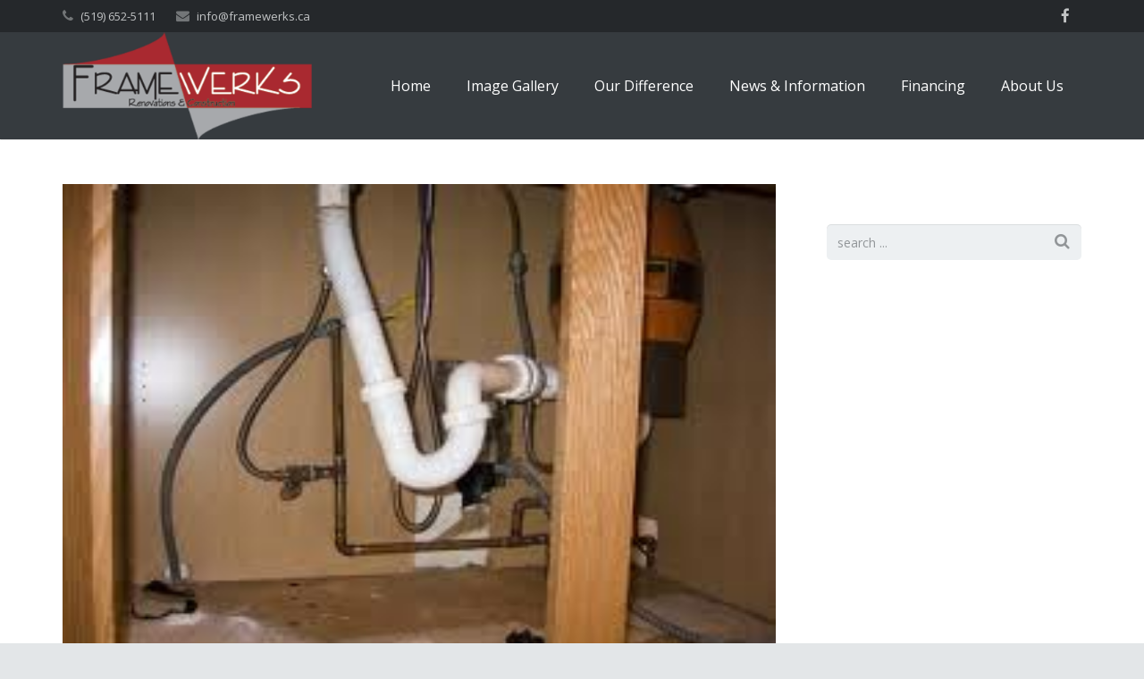

--- FILE ---
content_type: text/html; charset=UTF-8
request_url: https://framewerks.ca/the-lowest-price-is-not-always-the-best/
body_size: 12786
content:
<!DOCTYPE HTML>
<html class="" lang="en-US">
<head>
	<meta charset="UTF-8">

		<title>The Lowest Price is Not Always the Best - Framewerks</title>

	
	<meta name='robots' content='index, follow, max-image-preview:large, max-snippet:-1, max-video-preview:-1' />

	<!-- This site is optimized with the Yoast SEO plugin v20.6 - https://yoast.com/wordpress/plugins/seo/ -->
	<link rel="canonical" href="https://framewerks.ca/the-lowest-price-is-not-always-the-best/" />
	<meta property="og:locale" content="en_US" />
	<meta property="og:type" content="article" />
	<meta property="og:title" content="The Lowest Price is Not Always the Best - Framewerks" />
	<meta property="og:description" content="It&#8217;s easy to find someone to do that renovation work you want done around your house. Just call the number on one of those hand-drawn ads posted on utility poles in your neighbourhood. Or you could do some legwork and..." />
	<meta property="og:url" content="https://framewerks.ca/the-lowest-price-is-not-always-the-best/" />
	<meta property="og:site_name" content="Framewerks" />
	<meta property="article:published_time" content="2015-01-15T01:18:46+00:00" />
	<meta property="article:modified_time" content="2016-03-16T19:22:37+00:00" />
	<meta property="og:image" content="https://framewerks.ca/wp-content/uploads/2015/01/badjob.jpg" />
	<meta property="og:image:width" content="259" />
	<meta property="og:image:height" content="194" />
	<meta property="og:image:type" content="image/jpeg" />
	<meta name="author" content="admin" />
	<meta name="twitter:label1" content="Written by" />
	<meta name="twitter:data1" content="admin" />
	<meta name="twitter:label2" content="Est. reading time" />
	<meta name="twitter:data2" content="2 minutes" />
	<script type="application/ld+json" class="yoast-schema-graph">{"@context":"https://schema.org","@graph":[{"@type":"WebPage","@id":"https://framewerks.ca/the-lowest-price-is-not-always-the-best/","url":"https://framewerks.ca/the-lowest-price-is-not-always-the-best/","name":"The Lowest Price is Not Always the Best - Framewerks","isPartOf":{"@id":"https://framewerks.ca/#website"},"primaryImageOfPage":{"@id":"https://framewerks.ca/the-lowest-price-is-not-always-the-best/#primaryimage"},"image":{"@id":"https://framewerks.ca/the-lowest-price-is-not-always-the-best/#primaryimage"},"thumbnailUrl":"https://framewerks.ca/wp-content/uploads/2015/01/badjob.jpg","datePublished":"2015-01-15T01:18:46+00:00","dateModified":"2016-03-16T19:22:37+00:00","author":{"@id":"https://framewerks.ca/#/schema/person/e199decfcd786338d49863710104b1b2"},"breadcrumb":{"@id":"https://framewerks.ca/the-lowest-price-is-not-always-the-best/#breadcrumb"},"inLanguage":"en-US","potentialAction":[{"@type":"ReadAction","target":["https://framewerks.ca/the-lowest-price-is-not-always-the-best/"]}]},{"@type":"ImageObject","inLanguage":"en-US","@id":"https://framewerks.ca/the-lowest-price-is-not-always-the-best/#primaryimage","url":"https://framewerks.ca/wp-content/uploads/2015/01/badjob.jpg","contentUrl":"https://framewerks.ca/wp-content/uploads/2015/01/badjob.jpg","width":259,"height":194},{"@type":"BreadcrumbList","@id":"https://framewerks.ca/the-lowest-price-is-not-always-the-best/#breadcrumb","itemListElement":[{"@type":"ListItem","position":1,"name":"Home","item":"https://framewerks.ca/"},{"@type":"ListItem","position":2,"name":"The Lowest Price is Not Always the Best"}]},{"@type":"WebSite","@id":"https://framewerks.ca/#website","url":"https://framewerks.ca/","name":"Framewerks","description":"","potentialAction":[{"@type":"SearchAction","target":{"@type":"EntryPoint","urlTemplate":"https://framewerks.ca/?s={search_term_string}"},"query-input":"required name=search_term_string"}],"inLanguage":"en-US"},{"@type":"Person","@id":"https://framewerks.ca/#/schema/person/e199decfcd786338d49863710104b1b2","name":"admin","image":{"@type":"ImageObject","inLanguage":"en-US","@id":"https://framewerks.ca/#/schema/person/image/","url":"https://secure.gravatar.com/avatar/9d8d200d172d66e303f98a56ea3ebebc?s=96&d=mm&r=g","contentUrl":"https://secure.gravatar.com/avatar/9d8d200d172d66e303f98a56ea3ebebc?s=96&d=mm&r=g","caption":"admin"},"url":"https://framewerks.ca/author/admin/"}]}</script>
	<!-- / Yoast SEO plugin. -->


<link rel='dns-prefetch' href='//fonts.googleapis.com' />
<link rel='dns-prefetch' href='//s.w.org' />
<link rel="alternate" type="application/rss+xml" title="Framewerks &raquo; Feed" href="https://framewerks.ca/feed/" />
<link rel="alternate" type="application/rss+xml" title="Framewerks &raquo; Comments Feed" href="https://framewerks.ca/comments/feed/" />
<link rel="alternate" type="application/rss+xml" title="Framewerks &raquo; The Lowest Price is Not Always the Best Comments Feed" href="https://framewerks.ca/the-lowest-price-is-not-always-the-best/feed/" />
<meta name="viewport" content="width=device-width, maximum-scale=1, initial-scale=1">
<meta name="SKYPE_TOOLBAR" content="SKYPE_TOOLBAR_PARSER_COMPATIBLE">
<meta name="og:title" content="The Lowest Price is Not Always the Best">
<meta name="og:type" content="website">
<meta name="og:url" content="https://framewerks.ca/the-lowest-price-is-not-always-the-best/">
<meta name="og:image" content="https://framewerks.ca/wp-content/uploads/2015/01/badjob.jpg">
<meta name="og:description" content="It&#8217;s easy to find someone to do that renovation work you want done around your house. Just call the number on one of those hand-drawn ads posted on utility poles in your neighbourhood. Or you could do some legwork and...">
		<!-- This site uses the Google Analytics by ExactMetrics plugin v7.10.0 - Using Analytics tracking - https://www.exactmetrics.com/ -->
		<!-- Note: ExactMetrics is not currently configured on this site. The site owner needs to authenticate with Google Analytics in the ExactMetrics settings panel. -->
					<!-- No UA code set -->
				<!-- / Google Analytics by ExactMetrics -->
		<script type="text/javascript">
window._wpemojiSettings = {"baseUrl":"https:\/\/s.w.org\/images\/core\/emoji\/14.0.0\/72x72\/","ext":".png","svgUrl":"https:\/\/s.w.org\/images\/core\/emoji\/14.0.0\/svg\/","svgExt":".svg","source":{"concatemoji":"https:\/\/framewerks.ca\/wp-includes\/js\/wp-emoji-release.min.js?ver=6.0.11"}};
/*! This file is auto-generated */
!function(e,a,t){var n,r,o,i=a.createElement("canvas"),p=i.getContext&&i.getContext("2d");function s(e,t){var a=String.fromCharCode,e=(p.clearRect(0,0,i.width,i.height),p.fillText(a.apply(this,e),0,0),i.toDataURL());return p.clearRect(0,0,i.width,i.height),p.fillText(a.apply(this,t),0,0),e===i.toDataURL()}function c(e){var t=a.createElement("script");t.src=e,t.defer=t.type="text/javascript",a.getElementsByTagName("head")[0].appendChild(t)}for(o=Array("flag","emoji"),t.supports={everything:!0,everythingExceptFlag:!0},r=0;r<o.length;r++)t.supports[o[r]]=function(e){if(!p||!p.fillText)return!1;switch(p.textBaseline="top",p.font="600 32px Arial",e){case"flag":return s([127987,65039,8205,9895,65039],[127987,65039,8203,9895,65039])?!1:!s([55356,56826,55356,56819],[55356,56826,8203,55356,56819])&&!s([55356,57332,56128,56423,56128,56418,56128,56421,56128,56430,56128,56423,56128,56447],[55356,57332,8203,56128,56423,8203,56128,56418,8203,56128,56421,8203,56128,56430,8203,56128,56423,8203,56128,56447]);case"emoji":return!s([129777,127995,8205,129778,127999],[129777,127995,8203,129778,127999])}return!1}(o[r]),t.supports.everything=t.supports.everything&&t.supports[o[r]],"flag"!==o[r]&&(t.supports.everythingExceptFlag=t.supports.everythingExceptFlag&&t.supports[o[r]]);t.supports.everythingExceptFlag=t.supports.everythingExceptFlag&&!t.supports.flag,t.DOMReady=!1,t.readyCallback=function(){t.DOMReady=!0},t.supports.everything||(n=function(){t.readyCallback()},a.addEventListener?(a.addEventListener("DOMContentLoaded",n,!1),e.addEventListener("load",n,!1)):(e.attachEvent("onload",n),a.attachEvent("onreadystatechange",function(){"complete"===a.readyState&&t.readyCallback()})),(e=t.source||{}).concatemoji?c(e.concatemoji):e.wpemoji&&e.twemoji&&(c(e.twemoji),c(e.wpemoji)))}(window,document,window._wpemojiSettings);
</script>
<style type="text/css">
img.wp-smiley,
img.emoji {
	display: inline !important;
	border: none !important;
	box-shadow: none !important;
	height: 1em !important;
	width: 1em !important;
	margin: 0 0.07em !important;
	vertical-align: -0.1em !important;
	background: none !important;
	padding: 0 !important;
}
</style>
	<link rel='stylesheet' id='wp-block-library-css'  href='https://framewerks.ca/wp-includes/css/dist/block-library/style.min.css?ver=6.0.11' type='text/css' media='all' />
<style id='global-styles-inline-css' type='text/css'>
body{--wp--preset--color--black: #000000;--wp--preset--color--cyan-bluish-gray: #abb8c3;--wp--preset--color--white: #ffffff;--wp--preset--color--pale-pink: #f78da7;--wp--preset--color--vivid-red: #cf2e2e;--wp--preset--color--luminous-vivid-orange: #ff6900;--wp--preset--color--luminous-vivid-amber: #fcb900;--wp--preset--color--light-green-cyan: #7bdcb5;--wp--preset--color--vivid-green-cyan: #00d084;--wp--preset--color--pale-cyan-blue: #8ed1fc;--wp--preset--color--vivid-cyan-blue: #0693e3;--wp--preset--color--vivid-purple: #9b51e0;--wp--preset--gradient--vivid-cyan-blue-to-vivid-purple: linear-gradient(135deg,rgba(6,147,227,1) 0%,rgb(155,81,224) 100%);--wp--preset--gradient--light-green-cyan-to-vivid-green-cyan: linear-gradient(135deg,rgb(122,220,180) 0%,rgb(0,208,130) 100%);--wp--preset--gradient--luminous-vivid-amber-to-luminous-vivid-orange: linear-gradient(135deg,rgba(252,185,0,1) 0%,rgba(255,105,0,1) 100%);--wp--preset--gradient--luminous-vivid-orange-to-vivid-red: linear-gradient(135deg,rgba(255,105,0,1) 0%,rgb(207,46,46) 100%);--wp--preset--gradient--very-light-gray-to-cyan-bluish-gray: linear-gradient(135deg,rgb(238,238,238) 0%,rgb(169,184,195) 100%);--wp--preset--gradient--cool-to-warm-spectrum: linear-gradient(135deg,rgb(74,234,220) 0%,rgb(151,120,209) 20%,rgb(207,42,186) 40%,rgb(238,44,130) 60%,rgb(251,105,98) 80%,rgb(254,248,76) 100%);--wp--preset--gradient--blush-light-purple: linear-gradient(135deg,rgb(255,206,236) 0%,rgb(152,150,240) 100%);--wp--preset--gradient--blush-bordeaux: linear-gradient(135deg,rgb(254,205,165) 0%,rgb(254,45,45) 50%,rgb(107,0,62) 100%);--wp--preset--gradient--luminous-dusk: linear-gradient(135deg,rgb(255,203,112) 0%,rgb(199,81,192) 50%,rgb(65,88,208) 100%);--wp--preset--gradient--pale-ocean: linear-gradient(135deg,rgb(255,245,203) 0%,rgb(182,227,212) 50%,rgb(51,167,181) 100%);--wp--preset--gradient--electric-grass: linear-gradient(135deg,rgb(202,248,128) 0%,rgb(113,206,126) 100%);--wp--preset--gradient--midnight: linear-gradient(135deg,rgb(2,3,129) 0%,rgb(40,116,252) 100%);--wp--preset--duotone--dark-grayscale: url('#wp-duotone-dark-grayscale');--wp--preset--duotone--grayscale: url('#wp-duotone-grayscale');--wp--preset--duotone--purple-yellow: url('#wp-duotone-purple-yellow');--wp--preset--duotone--blue-red: url('#wp-duotone-blue-red');--wp--preset--duotone--midnight: url('#wp-duotone-midnight');--wp--preset--duotone--magenta-yellow: url('#wp-duotone-magenta-yellow');--wp--preset--duotone--purple-green: url('#wp-duotone-purple-green');--wp--preset--duotone--blue-orange: url('#wp-duotone-blue-orange');--wp--preset--font-size--small: 13px;--wp--preset--font-size--medium: 20px;--wp--preset--font-size--large: 36px;--wp--preset--font-size--x-large: 42px;}.has-black-color{color: var(--wp--preset--color--black) !important;}.has-cyan-bluish-gray-color{color: var(--wp--preset--color--cyan-bluish-gray) !important;}.has-white-color{color: var(--wp--preset--color--white) !important;}.has-pale-pink-color{color: var(--wp--preset--color--pale-pink) !important;}.has-vivid-red-color{color: var(--wp--preset--color--vivid-red) !important;}.has-luminous-vivid-orange-color{color: var(--wp--preset--color--luminous-vivid-orange) !important;}.has-luminous-vivid-amber-color{color: var(--wp--preset--color--luminous-vivid-amber) !important;}.has-light-green-cyan-color{color: var(--wp--preset--color--light-green-cyan) !important;}.has-vivid-green-cyan-color{color: var(--wp--preset--color--vivid-green-cyan) !important;}.has-pale-cyan-blue-color{color: var(--wp--preset--color--pale-cyan-blue) !important;}.has-vivid-cyan-blue-color{color: var(--wp--preset--color--vivid-cyan-blue) !important;}.has-vivid-purple-color{color: var(--wp--preset--color--vivid-purple) !important;}.has-black-background-color{background-color: var(--wp--preset--color--black) !important;}.has-cyan-bluish-gray-background-color{background-color: var(--wp--preset--color--cyan-bluish-gray) !important;}.has-white-background-color{background-color: var(--wp--preset--color--white) !important;}.has-pale-pink-background-color{background-color: var(--wp--preset--color--pale-pink) !important;}.has-vivid-red-background-color{background-color: var(--wp--preset--color--vivid-red) !important;}.has-luminous-vivid-orange-background-color{background-color: var(--wp--preset--color--luminous-vivid-orange) !important;}.has-luminous-vivid-amber-background-color{background-color: var(--wp--preset--color--luminous-vivid-amber) !important;}.has-light-green-cyan-background-color{background-color: var(--wp--preset--color--light-green-cyan) !important;}.has-vivid-green-cyan-background-color{background-color: var(--wp--preset--color--vivid-green-cyan) !important;}.has-pale-cyan-blue-background-color{background-color: var(--wp--preset--color--pale-cyan-blue) !important;}.has-vivid-cyan-blue-background-color{background-color: var(--wp--preset--color--vivid-cyan-blue) !important;}.has-vivid-purple-background-color{background-color: var(--wp--preset--color--vivid-purple) !important;}.has-black-border-color{border-color: var(--wp--preset--color--black) !important;}.has-cyan-bluish-gray-border-color{border-color: var(--wp--preset--color--cyan-bluish-gray) !important;}.has-white-border-color{border-color: var(--wp--preset--color--white) !important;}.has-pale-pink-border-color{border-color: var(--wp--preset--color--pale-pink) !important;}.has-vivid-red-border-color{border-color: var(--wp--preset--color--vivid-red) !important;}.has-luminous-vivid-orange-border-color{border-color: var(--wp--preset--color--luminous-vivid-orange) !important;}.has-luminous-vivid-amber-border-color{border-color: var(--wp--preset--color--luminous-vivid-amber) !important;}.has-light-green-cyan-border-color{border-color: var(--wp--preset--color--light-green-cyan) !important;}.has-vivid-green-cyan-border-color{border-color: var(--wp--preset--color--vivid-green-cyan) !important;}.has-pale-cyan-blue-border-color{border-color: var(--wp--preset--color--pale-cyan-blue) !important;}.has-vivid-cyan-blue-border-color{border-color: var(--wp--preset--color--vivid-cyan-blue) !important;}.has-vivid-purple-border-color{border-color: var(--wp--preset--color--vivid-purple) !important;}.has-vivid-cyan-blue-to-vivid-purple-gradient-background{background: var(--wp--preset--gradient--vivid-cyan-blue-to-vivid-purple) !important;}.has-light-green-cyan-to-vivid-green-cyan-gradient-background{background: var(--wp--preset--gradient--light-green-cyan-to-vivid-green-cyan) !important;}.has-luminous-vivid-amber-to-luminous-vivid-orange-gradient-background{background: var(--wp--preset--gradient--luminous-vivid-amber-to-luminous-vivid-orange) !important;}.has-luminous-vivid-orange-to-vivid-red-gradient-background{background: var(--wp--preset--gradient--luminous-vivid-orange-to-vivid-red) !important;}.has-very-light-gray-to-cyan-bluish-gray-gradient-background{background: var(--wp--preset--gradient--very-light-gray-to-cyan-bluish-gray) !important;}.has-cool-to-warm-spectrum-gradient-background{background: var(--wp--preset--gradient--cool-to-warm-spectrum) !important;}.has-blush-light-purple-gradient-background{background: var(--wp--preset--gradient--blush-light-purple) !important;}.has-blush-bordeaux-gradient-background{background: var(--wp--preset--gradient--blush-bordeaux) !important;}.has-luminous-dusk-gradient-background{background: var(--wp--preset--gradient--luminous-dusk) !important;}.has-pale-ocean-gradient-background{background: var(--wp--preset--gradient--pale-ocean) !important;}.has-electric-grass-gradient-background{background: var(--wp--preset--gradient--electric-grass) !important;}.has-midnight-gradient-background{background: var(--wp--preset--gradient--midnight) !important;}.has-small-font-size{font-size: var(--wp--preset--font-size--small) !important;}.has-medium-font-size{font-size: var(--wp--preset--font-size--medium) !important;}.has-large-font-size{font-size: var(--wp--preset--font-size--large) !important;}.has-x-large-font-size{font-size: var(--wp--preset--font-size--x-large) !important;}
</style>
<link rel='stylesheet' id='impreza-style-css'  href='https://framewerks.ca/wp-content/themes/Impreza/style.css?ver=6.0.11' type='text/css' media='all' />
<link rel='stylesheet' id='child-style-css'  href='https://framewerks.ca/wp-content/themes/Impreza-child/style.css?ver=1.0.0' type='text/css' media='all' />
<link rel='stylesheet' id='us-font-1-css'  href='https://fonts.googleapis.com/css?family=Noto+Sans%3A400%2C700&#038;subset=latin&#038;ver=6.0.11' type='text/css' media='all' />
<link rel='stylesheet' id='us-font-2-css'  href='https://fonts.googleapis.com/css?family=Open+Sans%3A400%2C400italic%2C700%2C700italic%2C400%7C400&#038;subset=latin&#038;ver=6.0.11' type='text/css' media='all' />
<link rel='stylesheet' id='us-base-css'  href='//framewerks.ca/wp-content/themes/Impreza/framework/css/us-base.css?ver=2.6' type='text/css' media='all' />
<link rel='stylesheet' id='us-font-awesome-css'  href='//framewerks.ca/wp-content/themes/Impreza/framework/css/font-awesome.css?ver=4.5.0' type='text/css' media='all' />
<link rel='stylesheet' id='us-font-mdfi-css'  href='//framewerks.ca/wp-content/themes/Impreza/framework/css/font-mdfi.css?ver=1' type='text/css' media='all' />
<link rel='stylesheet' id='us-magnific-popup-css'  href='//framewerks.ca/wp-content/themes/Impreza/framework/css/magnific-popup.css?ver=1' type='text/css' media='all' />
<link rel='stylesheet' id='us-style-css'  href='//framewerks.ca/wp-content/themes/Impreza/css/style.css?ver=2.6' type='text/css' media='all' />
<link rel='stylesheet' id='us-responsive-css'  href='//framewerks.ca/wp-content/themes/Impreza/css/responsive.css?ver=2.6' type='text/css' media='all' />
<link rel='stylesheet' id='theme-style-css'  href='//framewerks.ca/wp-content/themes/Impreza-child/style.css?ver=2.6' type='text/css' media='all' />
<script type='text/javascript' src='https://framewerks.ca/wp-includes/js/jquery/jquery.min.js?ver=3.6.0' id='jquery-core-js'></script>
<script type='text/javascript' src='https://framewerks.ca/wp-includes/js/jquery/jquery-migrate.min.js?ver=3.3.2' id='jquery-migrate-js'></script>
<link rel="https://api.w.org/" href="https://framewerks.ca/wp-json/" /><link rel="alternate" type="application/json" href="https://framewerks.ca/wp-json/wp/v2/posts/3939" /><link rel="EditURI" type="application/rsd+xml" title="RSD" href="https://framewerks.ca/xmlrpc.php?rsd" />
<link rel="wlwmanifest" type="application/wlwmanifest+xml" href="https://framewerks.ca/wp-includes/wlwmanifest.xml" /> 
<meta name="generator" content="WordPress 6.0.11" />
<link rel='shortlink' href='https://framewerks.ca/?p=3939' />
<link rel="alternate" type="application/json+oembed" href="https://framewerks.ca/wp-json/oembed/1.0/embed?url=https%3A%2F%2Fframewerks.ca%2Fthe-lowest-price-is-not-always-the-best%2F" />
<link rel="alternate" type="text/xml+oembed" href="https://framewerks.ca/wp-json/oembed/1.0/embed?url=https%3A%2F%2Fframewerks.ca%2Fthe-lowest-price-is-not-always-the-best%2F&#038;format=xml" />
<meta name="generator" content="Powered by Visual Composer - drag and drop page builder for WordPress."/>
<!--[if lte IE 9]><link rel="stylesheet" type="text/css" href="https://framewerks.ca/wp-content/plugins/js_composer/assets/css/vc_lte_ie9.min.css" media="screen"><![endif]--><!--[if IE  8]><link rel="stylesheet" type="text/css" href="https://framewerks.ca/wp-content/plugins/js_composer/assets/css/vc-ie8.min.css" media="screen"><![endif]--><link rel="icon" href="https://framewerks.ca/wp-content/uploads/2021/12/house-icon.png" sizes="32x32" />
<link rel="icon" href="https://framewerks.ca/wp-content/uploads/2021/12/house-icon.png" sizes="192x192" />
<link rel="apple-touch-icon" href="https://framewerks.ca/wp-content/uploads/2021/12/house-icon.png" />
<meta name="msapplication-TileImage" content="https://framewerks.ca/wp-content/uploads/2021/12/house-icon.png" />
<noscript><style type="text/css"> .wpb_animate_when_almost_visible { opacity: 1; }</style></noscript>
			<style id='us-theme-options-css' type="text/css">body {font-family:"Open Sans", sans-serif;font-size:14px;line-height:24px;font-weight:400;}.w-blog.layout_grid .w-blog-post,.w-blog.layout_latest .w-blog-post {font-size:14px;}.l-header .menu-item-language,.l-header .w-nav-item {font-family:"Open Sans", sans-serif;font-weight:400;}.type_desktop .menu-item-language > a,.l-header .type_desktop .w-nav-anchor.level_1,.type_desktop [class*="columns"] .menu-item-has-children .w-nav-anchor.level_2 {font-size:16px;}.type_desktop .submenu-languages .menu-item-language > a,.l-header .type_desktop .w-nav-anchor.level_2,.l-header .type_desktop .w-nav-anchor.level_3,.l-header .type_desktop .w-nav-anchor.level_4 {font-size:15px;}.l-header .type_mobile .w-nav-anchor.level_1 {font-size:16px;}.type_mobile .menu-item-language > a,.l-header .type_mobile .w-nav-anchor.level_2,.l-header .type_mobile .w-nav-anchor.level_3,.l-header .type_mobile .w-nav-anchor.level_4 {font-size:15px;}h1, h2, h3, h4, h5, h6,.w-blog-post.format-quote blockquote,.w-counter-number,.w-logo-title,.w-pricing-item-price,.w-tabs-item-title,.ult_price_figure,.ult_countdown-amount,.ultb3-box .ultb3-title,.stats-block .stats-desc .stats-number {font-family:"Noto Sans", sans-serif;font-weight:400;}h1 {font-size:38px;}h2 {font-size:32px;}h3,.w-actionbox h2 {font-size:26px;}h4,.w-blog.layout_latest .w-blog-post-title,.widgettitle,.comment-reply-title,.woocommerce #reviews h2,.woocommerce .related > h2,.woocommerce .upsells > h2,.woocommerce .cross-sells > h2,.ultb3-box .ultb3-title,.flip-box-wrap .flip-box .ifb-face h3,.aio-icon-box .aio-icon-header h3.aio-icon-title {font-size:22px;}h5,.w-blog.layout_grid .w-blog-post-title,.w-blog.layout_masonry .w-blog-post-title {font-size:20px;}h6 {font-size:18px;}@media (max-width:767px) {body {font-size:13px;line-height:21px;}h1 {font-size:30px;}h2 {font-size:26px;}h3 {font-size:22px;}h4,.w-blog.layout_latest .w-blog-post-title,.widgettitle,.comment-reply-title,.woocommerce #reviews h2,.woocommerce .related > h2,.woocommerce .upsells > h2,.woocommerce .cross-sells > h2,.ultb3-box .ultb3-title,.flip-box-wrap .flip-box .ifb-face h3,.aio-icon-box .aio-icon-header h3.aio-icon-title {font-size:20px;}h5,.w-blog.layout_grid .w-blog-post-title,.w-blog.layout_masonry .w-blog-post-title {font-size:18px;}h6 {font-size:16px;}}.l-body,.l-header.pos_fixed {min-width:1240px;}.l-canvas.type_boxed,.l-canvas.type_boxed .l-subheader,.l-canvas.type_boxed ~ .l-footer .l-subfooter {max-width:1240px;}.l-subheader-h,.l-titlebar-h,.l-main-h,.l-section-h,.l-subfooter-h,.w-tabs-section-content-h,.w-blog-post-body {max-width:1140px;}.l-sidebar {width:25%;}.l-content {width:70%;}@media (max-width:767px) {.g-cols.offset_none,.g-cols.offset_none > div {display:block;}.g-cols > div {width:100% !important;margin-left:0 !important;margin-right:0 !important;margin-bottom:30px;}.l-subfooter.at_top .g-cols > div {margin-bottom:10px;}.g-cols.offset_none > div,.g-cols > div:last-child {margin-bottom:0 !important;}}@media (min-width:901px) {.l-subheader.at_middle {line-height:120px;}.l-header.layout_advanced .l-subheader.at_middle,.l-header.layout_centered .l-subheader.at_middle {height:120px;}.l-header.layout_standard.sticky .l-subheader.at_middle,.l-header.layout_extended.sticky .l-subheader.at_middle {line-height:60px;}.l-header.layout_advanced.sticky .l-subheader.at_middle,.l-header.layout_centered.sticky .l-subheader.at_middle {line-height:50px;height:50px;}.l-subheader.at_top {height:36px;}.l-subheader.at_top,.l-subheader.at_bottom {line-height:36px;}.l-header.layout_extended.sticky .l-subheader.at_top {line-height:0px;height:0px;}.l-header.layout_advanced.sticky .l-subheader.at_bottom,.l-header.layout_centered.sticky .l-subheader.at_bottom {line-height:40px;}.l-header.layout_standard.pos_fixed ~ .l-titlebar,.l-canvas.titlebar_none.sidebar_left .l-header.layout_standard.pos_fixed ~ .l-main,.l-canvas.titlebar_none.sidebar_right .l-header.layout_standard.pos_fixed ~ .l-main,.l-canvas.titlebar_none.sidebar_none .l-header.layout_standard.pos_fixed ~ .l-main .l-section:first-child,.l-header.layout_standard.pos_static.bg_transparent ~ .l-titlebar,.l-canvas.titlebar_none.sidebar_left .l-header.layout_standard.pos_static.bg_transparent ~ .l-main,.l-canvas.titlebar_none.sidebar_right .l-header.layout_standard.pos_static.bg_transparent ~ .l-main,.l-canvas.titlebar_none.sidebar_none .l-header.layout_standard.pos_static.bg_transparent ~ .l-main .l-section:first-child {padding-top:120px;}.l-header.layout_extended.pos_fixed ~ .l-titlebar,.l-canvas.titlebar_none.sidebar_left .l-header.layout_extended.pos_fixed ~ .l-main,.l-canvas.titlebar_none.sidebar_right .l-header.layout_extended.pos_fixed ~ .l-main,.l-canvas.titlebar_none.sidebar_none .l-header.layout_extended.pos_fixed ~ .l-main .l-section:first-child,.l-header.layout_extended.pos_static.bg_transparent ~ .l-titlebar,.l-canvas.titlebar_none.sidebar_left .l-header.layout_extended.pos_static.bg_transparent ~ .l-main,.l-canvas.titlebar_none.sidebar_right .l-header.layout_extended.pos_static.bg_transparent ~ .l-main,.l-canvas.titlebar_none.sidebar_none .l-header.layout_extended.pos_static.bg_transparent ~ .l-main .l-section:first-child {padding-top:156px;}.l-header.layout_advanced.pos_fixed ~ .l-titlebar,.l-canvas.titlebar_none.sidebar_left .l-header.layout_advanced.pos_fixed ~ .l-main,.l-canvas.titlebar_none.sidebar_right .l-header.layout_advanced.pos_fixed ~ .l-main,.l-canvas.titlebar_none.sidebar_none .l-header.layout_advanced.pos_fixed ~ .l-main .l-section:first-child,.l-header.layout_advanced.pos_static.bg_transparent ~ .l-titlebar,.l-canvas.titlebar_none.sidebar_left .l-header.layout_advanced.pos_static.bg_transparent ~ .l-main,.l-canvas.titlebar_none.sidebar_right .l-header.layout_advanced.pos_static.bg_transparent ~ .l-main,.l-canvas.titlebar_none.sidebar_none .l-header.layout_advanced.pos_static.bg_transparent ~ .l-main .l-section:first-child {padding-top:156px;}.l-header.layout_centered.pos_fixed ~ .l-titlebar,.l-canvas.titlebar_none.sidebar_left .l-header.layout_centered.pos_fixed ~ .l-main,.l-canvas.titlebar_none.sidebar_right .l-header.layout_centered.pos_fixed ~ .l-main,.l-canvas.titlebar_none.sidebar_none .l-header.layout_centered.pos_fixed ~ .l-main .l-section:first-child,.l-header.layout_centered.pos_static.bg_transparent ~ .l-titlebar,.l-canvas.titlebar_none.sidebar_left .l-header.layout_centered.pos_static.bg_transparent ~ .l-main,.l-canvas.titlebar_none.sidebar_right .l-header.layout_centered.pos_static.bg_transparent ~ .l-main,.l-canvas.titlebar_none.sidebar_none .l-header.layout_centered.pos_static.bg_transparent ~ .l-main .l-section:first-child {padding-top:156px;}.l-body.header_aside {padding-left:300px;position:relative;}.rtl.l-body.header_aside {padding-left:0;padding-right:300px;}.l-header.layout_sided,.l-header.layout_sided .w-cart-notification {width:300px;}.l-body.header_aside .l-navigation-item.to_next {left:100px;}.no-touch .l-body.header_aside .l-navigation-item.to_next:hover {left:300px;}.rtl.l-body.header_aside .l-navigation-item.to_next {right:100px;}.no-touch .rtl.l-body.header_aside .l-navigation-item.to_next:hover {right:300px;}.w-nav.layout_ver.type_desktop [class*="columns"] .w-nav-list.level_2 {width:calc(100vw - 300px);max-width:980px;}}.w-nav.type_desktop .w-nav-anchor.level_1 {padding:0 20px;}.w-nav.type_desktop .btn.w-nav-item.level_1 {margin:0 10px;}.rtl .w-nav.type_desktop .btn.w-nav-item.level_1:last-child {margin-right:10px;}.l-header.layout_sided .w-nav.type_desktop {line-height:40px;}@media (min-width:901px) {.w-logo-img {height:120px;}.w-logo.with_transparent .w-logo-img > img.for_default {margin-bottom:-120px;}.l-header.layout_standard.sticky .w-logo-img,.l-header.layout_extended.sticky .w-logo-img {height:60px;}.l-header.layout_standard.sticky .w-logo.with_transparent .w-logo-img > img.for_default,.l-header.layout_extended.sticky .w-logo.with_transparent .w-logo-img > img.for_default {margin-bottom:-60px;}.l-header.layout_advanced.sticky .w-logo-img,.l-header.layout_centered.sticky .w-logo-img {height:50px;}.l-header.layout_advanced.sticky .w-logo.with_transparent .w-logo-img > img.for_default,.l-header.layout_centered.sticky .w-logo.with_transparent .w-logo-img > img.for_default {margin-bottom:-50px;}.l-header.layout_sided .w-logo-img > img {width:200px;}.w-logo-title {font-size:27px;}}@media (min-width:601px) and (max-width:900px) {.w-logo-img {height:80px;}.w-logo.with_transparent .w-logo-img > img.for_default {margin-bottom:-80px;}.w-logo-title {font-size:24px;}}@media (max-width:600px) {.w-logo-img {height:45px;}.w-logo.with_transparent .w-logo-img > img.for_default {margin-bottom:-45px;}.w-logo-title {font-size:20px;}}.l-header .w-socials-item.custom .w-socials-item-link-hover {background-color:#1abc9c;}.l-body {background-color:#e3e6e8;}.l-subheader.at_middle,.l-subheader.at_middle .w-lang-list,.l-subheader.at_middle .type_mobile .w-nav-list.level_1 {background-color:#363b3f;}.l-subheader.at_middle,.transparent .l-subheader.at_middle .type_mobile .w-nav-list.level_1 {color:#fff;}.no-touch .w-logo-link:hover,.no-touch .l-subheader.at_middle .w-contacts-item-value a:hover,.no-touch .l-subheader.at_middle .w-lang-item:hover,.no-touch .transparent .l-subheader.at_middle .w-lang.active .w-lang-item:hover,.no-touch .l-subheader.at_middle .w-socials-item-link:hover,.no-touch .l-subheader.at_middle .w-search-open:hover,.no-touch .l-subheader.at_middle .w-cart-h:hover .w-cart-link,.no-touch .l-subheader.at_middle .w-cart-quantity {color:#e14d43;}.l-subheader.at_top,.l-subheader.at_top .w-lang-list,.l-subheader.at_bottom,.l-subheader.at_bottom .type_mobile .w-nav-list.level_1 {background-color:#25282b;}.l-subheader.at_top,.l-subheader.at_bottom,.transparent .l-subheader.at_bottom .type_mobile .w-nav-list.level_1,.w-lang.active .w-lang-item {color:#c2c4c5;}.no-touch .l-subheader.at_top .w-contacts-item-value a:hover,.no-touch .l-subheader.at_top .w-lang-item:hover,.no-touch .transparent .l-subheader.at_top .w-lang.active .w-lang-item:hover,.no-touch .l-subheader.at_top .w-socials-item-link:hover,.no-touch .l-subheader.at_bottom .w-search-open:hover,.no-touch .l-subheader.at_bottom .w-cart-h:hover .w-cart-link,.no-touch .l-subheader.at_bottom .w-cart-quantity {color:#e14d43;}.l-header.transparent .l-subheader {color:#ffffff;}.no-touch .l-header.transparent .type_desktop .menu-item-language > a:hover,.no-touch .l-header.transparent .type_desktop .menu-item-language:hover > a,.no-touch .l-header.transparent .w-logo-link:hover,.no-touch .l-header.transparent .l-subheader .w-contacts-item-value a:hover,.no-touch .l-header.transparent .l-subheader .w-lang-item:hover,.no-touch .l-header.transparent .l-subheader .w-socials-item-link:hover,.no-touch .l-header.transparent .l-subheader .w-search-open:hover,.no-touch .l-header.transparent .l-subheader .w-cart-h:hover .w-cart-link,.no-touch .l-header.transparent .l-subheader .w-cart-quantity,.no-touch .l-header.transparent .type_desktop .w-nav-item.level_1:hover .w-nav-anchor.level_1 {color:#ffffff;}.l-header.transparent .w-nav-title:after {background-color:#ffffff;}.w-search.layout_simple .w-form input,.w-search.layout_modern .w-form input,.w-search.layout_fullwidth .w-form,.w-search.layout_fullscreen .w-form:before {background-color:#e14d43;}.w-search .w-form {color:#fff;}.no-touch .l-header .menu-item-language > a:hover,.no-touch .type_desktop .menu-item-language:hover > a,.no-touch .l-header .w-nav-item.level_1:hover .w-nav-anchor.level_1 {background-color:#363b3f;}.no-touch .l-header .menu-item-language > a:hover,.no-touch .type_desktop .menu-item-language:hover > a,.no-touch .l-header .w-nav-item.level_1:hover .w-nav-anchor.level_1 {color:#e14d43;}.w-nav-title:after {background-color:#e14d43;}.l-header .w-nav-item.level_1.active .w-nav-anchor.level_1,.l-header .w-nav-item.level_1.current-menu-item .w-nav-anchor.level_1,.l-header .w-nav-item.level_1.current-menu-ancestor .w-nav-anchor.level_1 {color:#e14d43;}.l-header .w-nav-item.level_1.active .w-nav-anchor.level_1,.l-header .w-nav-item.level_1.current-menu-item .w-nav-anchor.level_1,.l-header .w-nav-item.level_1.current-menu-ancestor .w-nav-anchor.level_1 {background-color:#363b3f;}.l-header.transparent .type_desktop .w-nav-item.level_1.active .w-nav-anchor.level_1,.l-header.transparent .type_desktop .w-nav-item.level_1.current-menu-item .w-nav-anchor.level_1,.l-header.transparent .type_desktop .w-nav-item.level_1.current-menu-ancestor .w-nav-anchor.level_1 {color:#ff6ba9;}.type_desktop .submenu-languages,.l-header .w-nav-list.level_2,.l-header .w-nav-list.level_3,.l-header .w-nav-list.level_4 {background-color:#363b3f;}.type_desktop .submenu-languages,.l-header .w-nav-anchor.level_2,.l-header .w-nav-anchor.level_3,.l-header .w-nav-anchor.level_4,.type_desktop [class*="columns"] .w-nav-item.menu-item-has-children.active .w-nav-anchor.level_2,.type_desktop [class*="columns"] .w-nav-item.menu-item-has-children.current-menu-item .w-nav-anchor.level_2,.type_desktop [class*="columns"] .w-nav-item.menu-item-has-children.current-menu-ancestor .w-nav-anchor.level_2,.no-touch .type_desktop [class*="columns"] .w-nav-item.menu-item-has-children:hover .w-nav-anchor.level_2 {color:#fff;}.no-touch .type_desktop .submenu-languages .menu-item-language:hover > a,.no-touch .l-header .w-nav-item.level_2:hover .w-nav-anchor.level_2,.no-touch .l-header .w-nav-item.level_3:hover .w-nav-anchor.level_3,.no-touch .l-header .w-nav-item.level_4:hover .w-nav-anchor.level_4 {background-color:#e14d43;}.no-touch .type_desktop .submenu-languages .menu-item-language:hover > a,.no-touch .l-header .w-nav-item.level_2:hover .w-nav-anchor.level_2,.no-touch .l-header .w-nav-item.level_3:hover .w-nav-anchor.level_3,.no-touch .l-header .w-nav-item.level_4:hover .w-nav-anchor.level_4 {color:#fff;}.l-header .w-nav-item.level_2.current-menu-item .w-nav-anchor.level_2,.l-header .w-nav-item.level_2.current-menu-ancestor .w-nav-anchor.level_2,.l-header .w-nav-item.level_3.current-menu-item .w-nav-anchor.level_3,.l-header .w-nav-item.level_3.current-menu-ancestor .w-nav-anchor.level_3,.l-header .w-nav-item.level_4.current-menu-item .w-nav-anchor.level_4,.l-header .w-nav-item.level_4.current-menu-ancestor .w-nav-anchor.level_4 {background-color:#363b3f;}.l-header .w-nav-item.level_2.current-menu-item .w-nav-anchor.level_2,.l-header .w-nav-item.level_2.current-menu-ancestor .w-nav-anchor.level_2,.l-header .w-nav-item.level_3.current-menu-item .w-nav-anchor.level_3,.l-header .w-nav-item.level_3.current-menu-ancestor .w-nav-anchor.level_3,.l-header .w-nav-item.level_4.current-menu-item .w-nav-anchor.level_4,.l-header .w-nav-item.level_4.current-menu-ancestor .w-nav-anchor.level_4 {color:#e14d43;}.btn.w-nav-item .w-nav-anchor.level_1 {background-color:#e14d43 !important;}.btn.w-nav-item .w-nav-anchor.level_1 {color:#fff !important;}.no-touch .btn.w-nav-item .w-nav-anchor.level_1:before {background-color:#fff !important;}.no-touch .btn.w-nav-item .w-nav-anchor.level_1:hover {color:#e14d43 !important;}.l-preloader,.l-canvas,.w-blog.layout_masonry .w-blog-post-h,.w-cart-dropdown,.g-filters.style_1 .g-filters-item.active,.no-touch .g-filters-item.active:hover,.w-tabs.layout_default .w-tabs-item.active,.no-touch .w-tabs.layout_default .w-tabs-item.active:hover,.w-tabs.layout_ver .w-tabs-item.active,.no-touch .w-tabs.layout_ver .w-tabs-item.active:hover,.w-tabs.layout_timeline .w-tabs-item,.w-tabs.layout_timeline .w-tabs-section-header-h,.no-touch #lang_sel ul ul a:hover,.no-touch #lang_sel_click ul ul a:hover,#lang_sel_footer,.woocommerce-tabs .tabs li.active,.no-touch .woocommerce-tabs .tabs li.active:hover,.woocommerce .stars span:after,.woocommerce .stars span a:after,.woocommerce #payment .payment_box input[type="text"],#bbp-user-navigation li.current,.gform_wrapper .chosen-container-single .chosen-search input[type="text"],.gform_wrapper .chosen-container-multi .chosen-choices li.search-choice {background-color:#fff;}.woocommerce .blockUI.blockOverlay {background-color:#fff !important;}a.w-btn.color_contrast,.w-btn.color_contrast,.no-touch a.w-btn.color_contrast:hover,.no-touch .w-btn.color_contrast:hover,.no-touch a.w-btn.color_contrast.style_outlined:hover,.no-touch .w-btn.color_contrast.style_outlined:hover,.w-iconbox.style_circle.color_contrast .w-iconbox-icon {color:#fff;}input,textarea,select,.l-section.for_blogpost .w-blog-post-preview,.w-actionbox.color_light,.w-blog-post-preview-icon,.g-filters.style_1,.g-filters.style_2 .g-filters-item.active,.w-iconbox.style_circle.color_light .w-iconbox-icon,.g-loadmore-btn,.w-pricing-item-header,.w-progbar-bar,.w-progbar.style_3 .w-progbar-bar:before,.w-progbar.style_3 .w-progbar-bar-count,.w-tabs-list,.w-testimonial.style_4:before,.no-touch .l-main .widget_nav_menu a:hover,#lang_sel a,#lang_sel_click a,.smile-icon-timeline-wrap .timeline-wrapper .timeline-block,.smile-icon-timeline-wrap .timeline-feature-item.feat-item,.woocommerce .quantity .plus,.woocommerce .quantity .minus,.select2-container a.select2-choice,.select2-drop .select2-search input,.woocommerce-tabs .tabs,.woocommerce #payment .payment_box,#subscription-toggle,#favorite-toggle,#bbp-user-navigation,.gform_wrapper .chosen-container-single .chosen-single,.gform_wrapper .chosen-container .chosen-drop,.gform_wrapper .chosen-container-multi .chosen-choices {background-color:#edf0f2;}.timeline-wrapper .timeline-post-right .ult-timeline-arrow l,.timeline-wrapper .timeline-post-left .ult-timeline-arrow l,.timeline-feature-item.feat-item .ult-timeline-arrow l,.woocommerce #payment .payment_box:after {border-color:#edf0f2;}.l-section,.g-cols > div,.w-blog-post,.w-comments-list,.w-pricing-item-h,.w-profile,.w-separator,.w-sharing-item,.w-tabs-section,.w-tabs-section-header:before,.w-tabs.layout_timeline .w-tabs-list:before,.w-tabs.layout_timeline.accordion .w-tabs-section-content,.g-tags > a,.w-testimonial.style_1,.widget_calendar #calendar_wrap,.l-main .widget_nav_menu > div,.l-main .widget_nav_menu .menu-item a,.widget_nav_menu .menu-item.menu-item-has-children + .menu-item > a,.select2-container a.select2-choice,.smile-icon-timeline-wrap .timeline-line,.woocommerce table th,.woocommerce table td,.woocommerce .login,.woocommerce .checkout_coupon,.woocommerce .register,.woocommerce .cart.variations_form,.woocommerce .cart .group_table,.woocommerce .cart .group_table td,.woocommerce .commentlist .comment-text,.woocommerce .comment-respond,.woocommerce .related,.woocommerce .upsells,.woocommerce .cross-sells,.woocommerce .checkout #order_review,.woocommerce ul.order_details li,.woocommerce .shop_table.my_account_orders,.widget_price_filter .ui-slider-handle,.widget_layered_nav ul,.widget_layered_nav ul li,#bbpress-forums fieldset,#bbpress-forums .bbp-body > ul,#bbpress-forums li.bbp-header,.bbp-replies .bbp-body,div.bbp-forum-header,div.bbp-topic-header,div.bbp-reply-header,.bbp-pagination-links a,.bbp-pagination-links span.current,span.bbp-topic-pagination a.page-numbers,.bbp-logged-in,.gform_wrapper .gsection,.gform_wrapper .gf_page_steps,.gform_wrapper li.gfield_creditcard_warning,.form_saved_message {border-color:#e1e5e8;}.w-separator,.w-iconbox.color_light .w-iconbox-icon,.w-testimonial.style_3 .w-testimonial-text:after,.w-testimonial.style_3 .w-testimonial-text:before {color:#e1e5e8;}a.w-btn.color_light,.w-btn.color_light,.w-btn.color_light.style_outlined:before,.w-btn.w-blog-post-more:before,.w-iconbox.style_circle.color_light .w-iconbox-icon,.no-touch .g-loadmore-btn:hover,.woocommerce .button,.no-touch .woocommerce .quantity .plus:hover,.no-touch .woocommerce .quantity .minus:hover,.widget_price_filter .ui-slider,.gform_wrapper .gform_page_footer .gform_previous_button {background-color:#e1e5e8;}a.w-btn.color_light.style_outlined,.w-btn.color_light.style_outlined,.w-btn.w-blog-post-more,.w-iconbox.style_outlined.color_light .w-iconbox-icon,.w-person-links-item,.w-socials-item-link,.pagination .page-numbers {box-shadow:0 0 0 2px #e1e5e8 inset;}h1, h2, h3, h4, h5, h6,.no-touch a.w-btn.color_light:hover,.no-touch .w-btn.color_light:hover,.no-touch .w-btn.w-blog-post-more:hover,.w-counter-number,.w-pricing-item-header,.w-progbar.color_custom .w-progbar-title,.woocommerce .products .product .price,.woocommerce div.product .price,.gform_wrapper .chosen-container-single .chosen-single {color:#25282b;}.w-progbar.color_contrast .w-progbar-bar-h {background-color:#25282b;}input,textarea,select,.l-canvas,a.w-btn.color_contrast.style_outlined,.w-btn.color_contrast.style_outlined,.w-btn.w-blog-post-more,.w-cart-dropdown,.w-form-row-field:before,.w-iconbox.color_contrast .w-iconbox-icon,.w-iconbox.color_light.style_circle .w-iconbox-icon,.w-tabs.layout_timeline .w-tabs-item,.w-tabs.layout_timeline .w-tabs-section-header-h,.woocommerce .button {color:#363b3f;}a.w-btn.color_contrast,.w-btn.color_contrast,.w-btn.color_contrast.style_outlined:before,.w-iconbox.style_circle.color_contrast .w-iconbox-icon {background-color:#363b3f;}a.w-btn.color_contrast.style_outlined,.w-btn.color_contrast.style_outlined,.w-iconbox.style_outlined.color_contrast .w-iconbox-icon {box-shadow:0 0 0 2px #363b3f inset;}a,.highlight_primary,.l-preloader,.no-touch .l-titlebar .g-nav-item:hover,a.w-btn.color_primary.style_outlined,.w-btn.color_primary.style_outlined,.l-main .w-contacts-item:before,.w-counter.color_primary .w-counter-number,.g-filters-item.active,.no-touch .g-filters.style_1 .g-filters-item.active:hover,.no-touch .g-filters.style_2 .g-filters-item.active:hover,.w-form-row.focused .w-form-row-field:before,.w-iconbox.color_primary .w-iconbox-icon,.no-touch .w-iconbox-link:hover .w-iconbox-title,.no-touch .w-logos .owl-prev:hover,.no-touch .w-logos .owl-next:hover,.w-separator.color_primary,.w-sharing.type_outlined.color_primary .w-sharing-item,.no-touch .w-sharing.type_simple.color_primary .w-sharing-item:hover .w-sharing-icon,.w-tabs.layout_default .w-tabs-item.active,.no-touch .w-tabs.layout_default .w-tabs-item.active:hover,.w-tabs-section.active .w-tabs-section-header,.w-tabs.layout_ver .w-tabs-item.active,.no-touch .w-tabs.layout_ver .w-tabs-item.active:hover,.no-touch .g-tags > a:hover,.w-testimonial.style_2:before,.woocommerce .products .product .button,.woocommerce .star-rating span:before,.woocommerce-tabs .tabs li.active,.no-touch .woocommerce-tabs .tabs li.active:hover,.woocommerce .stars span a:after,#subscription-toggle span.is-subscribed:before,#favorite-toggle span.is-favorite:before {color:#e14d43;}.l-section.color_primary,.l-titlebar.color_primary,.no-touch .l-navigation-item:hover .l-navigation-item-arrow,.highlight_primary_bg,.w-actionbox.color_primary,button,input[type="submit"],a.w-btn.color_primary,.w-btn.color_primary,.w-btn.color_primary.style_outlined:before,.no-touch .g-filters-item:hover,.w-iconbox.style_circle.color_primary .w-iconbox-icon,.no-touch .w-iconbox.style_circle .w-iconbox-icon:before,.no-touch .w-iconbox.style_outlined .w-iconbox-icon:before,.no-touch .w-person.layout_toplinks .w-person-links,.w-pricing-item.type_featured .w-pricing-item-header,.w-progbar.color_primary .w-progbar-bar-h,.w-sharing.type_solid.color_primary .w-sharing-item,.w-sharing.type_fixed.color_primary .w-sharing-item,.w-sharing.type_outlined.color_primary .w-sharing-item:before,.w-tabs.layout_timeline .w-tabs-item:before,.w-tabs.layout_timeline .w-tabs-section-header-h:before,.no-touch .w-toplink.active:hover,.no-touch .pagination .page-numbers:before,.pagination .page-numbers.current,.l-main .widget_nav_menu .menu-item.current-menu-item > a,.rsDefault .rsThumb.rsNavSelected,.no-touch .tp-leftarrow.tparrows.custom:before,.no-touch .tp-rightarrow.tparrows.custom:before,.smile-icon-timeline-wrap .timeline-separator-text .sep-text,.smile-icon-timeline-wrap .timeline-wrapper .timeline-dot,.smile-icon-timeline-wrap .timeline-feature-item .timeline-dot,p.demo_store,.woocommerce .button.alt,.woocommerce .button.checkout,.no-touch .woocommerce .products .product .button:hover,.woocommerce .products .product .button.loading,.woocommerce .onsale,.widget_price_filter .ui-slider-range,.widget_layered_nav ul li.chosen,.widget_layered_nav_filters ul li a,.no-touch .bbp-pagination-links a:hover,.bbp-pagination-links span.current,.no-touch span.bbp-topic-pagination a.page-numbers:hover,.gform_wrapper .gform_page_footer .gform_next_button,.gform_wrapper .gf_progressbar_percentage,.gform_wrapper .chosen-container .chosen-results li.highlighted {background-color:#e14d43;}.g-html blockquote,.no-touch .l-titlebar .g-nav-item:hover,.g-filters.style_3 .g-filters-item.active,.no-touch .w-logos .owl-prev:hover,.no-touch .w-logos .owl-next:hover,.no-touch .w-logos.style_1 .w-logos-item:hover,.w-separator.color_primary,.w-tabs.layout_default .w-tabs-item.active,.no-touch .w-tabs.layout_default .w-tabs-item.active:hover,.w-tabs.layout_ver .w-tabs-item.active,.no-touch .w-tabs.layout_ver .w-tabs-item.active:hover,.no-touch .g-tags > a:hover,.no-touch .w-testimonial.style_1:hover,.l-main .widget_nav_menu .menu-item.current-menu-item > a,.woocommerce-tabs .tabs li.active,.no-touch .woocommerce-tabs .tabs li.active:hover,.widget_layered_nav ul li.chosen,.bbp-pagination-links span.current,.no-touch #bbpress-forums .bbp-pagination-links a:hover,.no-touch #bbpress-forums .bbp-topic-pagination a:hover,#bbp-user-navigation li.current {border-color:#e14d43;}a.w-btn.color_primary.style_outlined,.w-btn.color_primary.style_outlined,.l-main .w-contacts-item:before,.w-iconbox.color_primary.style_outlined .w-iconbox-icon,.w-sharing.type_outlined.color_primary .w-sharing-item,.w-tabs.layout_timeline .w-tabs-item,.w-tabs.layout_timeline .w-tabs-section-header-h,.woocommerce .products .product .button {box-shadow:0 0 0 2px #e14d43 inset;}input:focus,textarea:focus,select:focus {box-shadow:0 0 0 2px #e14d43;}.no-touch a:hover,.highlight_secondary,.no-touch .w-blog-post-link:hover .w-blog-post-title,.no-touch .w-blog-post-link:hover .w-blog-post-preview-icon,.no-touch .w-blog-post-meta a:hover,.no-touch .w-blognav-prev:hover .w-blognav-title,.no-touch .w-blognav-next:hover .w-blognav-title,a.w-btn.color_secondary.style_outlined,.w-btn.color_secondary.style_outlined,.w-counter.color_secondary .w-counter-number,.w-iconbox.color_secondary .w-iconbox-icon,.w-separator.color_secondary,.w-sharing.type_outlined.color_secondary .w-sharing-item,.no-touch .w-sharing.type_simple.color_secondary .w-sharing-item:hover .w-sharing-icon,.no-touch .l-main .widget_tag_cloud a:hover,.no-touch .l-main .widget_product_tag_cloud .tagcloud a:hover,.no-touch .bbp_widget_login a.button.logout-link:hover {color:#69a8bb;}.l-section.color_secondary,.l-titlebar.color_secondary,.highlight_secondary_bg,.no-touch input[type="submit"]:hover,a.w-btn.color_secondary,.w-btn.color_secondary,.w-btn.color_secondary.style_outlined:before,.w-actionbox.color_secondary,.w-iconbox.style_circle.color_secondary .w-iconbox-icon,.w-progbar.color_secondary .w-progbar-bar-h,.w-sharing.type_solid.color_secondary .w-sharing-item,.w-sharing.type_fixed.color_secondary .w-sharing-item,.w-sharing.type_outlined.color_secondary .w-sharing-item:before,.no-touch .woocommerce .button:hover,.no-touch .woocommerce input[type="submit"]:hover,.no-touch .woocommerce .button.alt:hover,.no-touch .woocommerce .button.checkout:hover,.no-touch .woocommerce .product-remove a.remove:hover,.no-touch .widget_layered_nav_filters ul li a:hover {background-color:#69a8bb;}.w-separator.color_secondary {border-color:#69a8bb;}a.w-btn.color_secondary.style_outlined,.w-btn.color_secondary.style_outlined,.w-iconbox.color_secondary.style_outlined .w-iconbox-icon,.w-sharing.type_outlined.color_secondary .w-sharing-item {box-shadow:0 0 0 2px #69a8bb inset;}.highlight_faded,.w-blog-post-preview-icon,.w-blog-post-meta,.w-profile-link.for_logout,.w-testimonial-person-meta,.w-testimonial.style_4:before,.l-main .widget_tag_cloud a,.l-main .widget_product_tag_cloud .tagcloud a,.woocommerce-breadcrumb,.woocommerce .star-rating:before,.woocommerce .stars span:after,.woocommerce .product-remove a.remove,p.bbp-topic-meta,.bbp_widget_login a.button.logout-link {color:#999c9f;}.w-blog.layout_latest .w-blog-post-meta-date {border-color:#999c9f;}.l-section.color_alternate,.l-titlebar.color_alternate,.color_alternate .g-filters.style_1 .g-filters-item.active,.no-touch .color_alternate .g-filters-item.active:hover,.color_alternate .w-tabs.layout_default .w-tabs-item.active,.no-touch .color_alternate .w-tabs.layout_default .w-tabs-item.active:hover,.color_alternate .w-tabs.layout_ver .w-tabs-item.active,.no-touch .color_alternate .w-tabs.layout_ver .w-tabs-item.active:hover,.color_alternate .w-tabs.layout_timeline .w-tabs-item,.color_alternate .w-tabs.layout_timeline .w-tabs-section-header-h {background-color:#edf0f2;}.color_alternate a.w-btn.color_contrast,.color_alternate .w-btn.color_contrast,.no-touch .color_alternate a.w-btn.color_contrast:hover,.no-touch .color_alternate .w-btn.color_contrast:hover,.no-touch .color_alternate a.w-btn.color_contrast.style_outlined:hover,.no-touch .color_alternate .w-btn.color_contrast.style_outlined:hover,.color_alternate .w-iconbox.style_circle.color_contrast .w-iconbox-icon {color:#edf0f2;}.color_alternate input,.color_alternate textarea,.color_alternate select,.color_alternate .w-blog-post-preview-icon,.color_alternate .g-filters.style_1,.color_alternate .g-filters.style_2 .g-filters-item.active,.color_alternate .w-iconbox.style_circle.color_light .w-iconbox-icon,.color_alternate .g-loadmore-btn,.color_alternate .w-pricing-item-header,.color_alternate .w-progbar-bar,.color_alternate .w-tabs-list,.color_alternate .w-testimonial.style_4:before {background-color:#fff;}.l-section.color_alternate,.color_alternate .g-cols > div,.color_alternate .w-blog-post,.color_alternate .w-comments-list,.color_alternate .w-pricing-item-h,.color_alternate .w-profile,.color_alternate .w-separator,.color_alternate .w-tabs-section,.color_alternate .w-tabs-section-header:before,.color_alternate .w-tabs.layout_timeline .w-tabs-list:before,.color_alternate .w-tabs.layout_timeline.accordion .w-tabs-section-content,.color_alternate .w-testimonial.style_1 {border-color:#d7dde0;}.color_alternate .w-separator,.color_alternate .w-iconbox.color_light .w-iconbox-icon,.color_alternate .w-testimonial.style_3 .w-testimonial-text:after,.color_alternate .w-testimonial.style_3 .w-testimonial-text:before {color:#d7dde0;}.color_alternate a.w-btn.color_light,.color_alternate .w-btn.color_light,.color_alternate .w-btn.color_light.style_outlined:before,.color_alternate .w-btn.w-blog-post-more:before,.color_alternate .w-iconbox.style_circle.color_light .w-iconbox-icon,.no-touch .color_alternate .g-loadmore-btn:hover {background-color:#d7dde0;}.color_alternate a.w-btn.color_light.style_outlined,.color_alternate .w-btn.color_light.style_outlined,.color_alternate .w-btn.w-blog-post-more,.color_alternate .w-iconbox.style_outlined.color_light .w-iconbox-icon,.color_alternate .w-person-links-item,.color_alternate .w-socials-item-link,.color_alternate .pagination .page-numbers {box-shadow:0 0 0 2px #d7dde0 inset;}.color_alternate h1,.color_alternate h2,.color_alternate h3,.color_alternate h4,.color_alternate h5,.color_alternate h6,.no-touch .color_alternate a.w-btn.color_light:hover,.no-touch .color_alternate .w-btn.color_light:hover,.no-touch .color_alternate .w-btn.w-blog-post-more:hover,.color_alternate .w-counter-number,.color_alternate .w-pricing-item-header {color:#25282b;}.color_alternate .w-progbar.color_contrast .w-progbar-bar-h {background-color:#25282b;}.l-titlebar.color_alternate,.l-section.color_alternate,.color_alternate input,.color_alternate textarea,.color_alternate select,.color_alternate a.w-btn.color_contrast.style_outlined,.color_alternate .w-btn.color_contrast.style_outlined,.color_alternate .w-btn.w-blog-post-more,.color_alternate .w-form-row-field:before,.color_alternate .w-iconbox.color_contrast .w-iconbox-icon,.color_alternate .w-iconbox.color_light.style_circle .w-iconbox-icon,.color_alternate .w-tabs.layout_timeline .w-tabs-item,.color_alternate .w-tabs.layout_timeline .w-tabs-section-header-h {color:#363b3f;}.color_alternate a.w-btn.color_contrast,.color_alternate .w-btn.color_contrast,.color_alternate .w-btn.color_contrast.style_outlined:before,.color_alternate .w-iconbox.style_circle.color_contrast .w-iconbox-icon {background-color:#363b3f;}.color_alternate a.w-btn.color_contrast.style_outlined,.color_alternate .w-btn.color_contrast.style_outlined,.color_alternate .w-iconbox.style_outlined.color_contrast .w-iconbox-icon {box-shadow:0 0 0 2px #363b3f inset;}.color_alternate a,.color_alternate .highlight_primary,.no-touch .l-titlebar.color_alternate .g-nav-item:hover,.color_alternate a.w-btn.color_primary.style_outlined,.color_alternate .w-btn.color_primary.style_outlined,.l-main .color_alternate .w-contacts-item:before,.color_alternate .w-counter.color_primary .w-counter-number,.color_alternate .g-filters-item.active,.no-touch .color_alternate .g-filters-item.active:hover,.color_alternate .w-form-row.focused .w-form-row-field:before,.color_alternate .w-iconbox.color_primary .w-iconbox-icon,.no-touch .color_alternate .w-iconbox-link:hover .w-iconbox-title,.no-touch .color_alternate .w-logos .owl-prev:hover,.no-touch .color_alternate .w-logos .owl-next:hover,.color_alternate .w-separator.color_primary,.color_alternate .w-tabs.layout_default .w-tabs-item.active,.no-touch .color_alternate .w-tabs.layout_default .w-tabs-item.active:hover,.color_alternate .w-tabs-section.active .w-tabs-section-header,.color_alternate .w-tabs.layout_ver .w-tabs-item.active,.no-touch .color_alternate .w-tabs.layout_ver .w-tabs-item.active:hover,.color_alternate .w-testimonial.style_2:before {color:#e14d43;}.color_alternate .highlight_primary_bg,.color_alternate .w-actionbox.color_primary,.color_alternate button,.color_alternate input[type="submit"],.color_alternate a.w-btn.color_primary,.color_alternate .w-btn.color_primary,.color_alternate .w-btn.color_primary.style_outlined:before,.no-touch .color_alternate .g-filters-item:hover,.color_alternate .w-iconbox.style_circle.color_primary .w-iconbox-icon,.no-touch .color_alternate .w-iconbox.style_circle .w-iconbox-icon:before,.no-touch .color_alternate .w-iconbox.style_outlined .w-iconbox-icon:before,.no-touch .color_alternate .w-person.layout_toplinks .w-person-links,.color_alternate .w-pricing-item.type_featured .w-pricing-item-header,.color_alternate .w-progbar.color_primary .w-progbar-bar-h,.color_alternate .w-tabs.layout_timeline .w-tabs-item:before,.color_alternate .w-tabs.layout_timeline .w-tabs-section-header-h:before,.no-touch .color_alternate .w-toplink.active:hover,.no-touch .color_alternate .pagination .page-numbers:before,.color_alternate .pagination .page-numbers.current {background-color:#e14d43;}.g-html .color_alternate blockquote,.no-touch .l-titlebar.color_alternate .g-nav-item:hover,.color_alternate .g-filters.style_3 .g-filters-item.active,.no-touch .color_alternate .w-logos .owl-prev:hover,.no-touch .color_alternate .w-logos .owl-next:hover,.no-touch .color_alternate .w-logos.style_1 .w-logos-item:hover,.color_alternate .w-separator.color_primary,.color_alternate .w-tabs.layout_default .w-tabs-item.active,.no-touch .color_alternate .w-tabs.layout_default .w-tabs-item.active:hover,.color_alternate .w-tabs.layout_ver .w-tabs-item.active,.no-touch .color_alternate .w-tabs.layout_ver .w-tabs-item.active:hover,.no-touch .color_alternate .g-tags > a:hover,.no-touch .color_alternate .w-testimonial.style_1:hover {border-color:#e14d43;}.color_alternate a.w-btn.color_primary.style_outlined,.color_alternate .w-btn.color_primary.style_outlined,.l-main .color_alternate .w-contacts-item:before,.color_alternate .w-iconbox.color_primary.style_outlined .w-iconbox-icon,.color_alternate .w-tabs.layout_timeline .w-tabs-item,.color_alternate .w-tabs.layout_timeline .w-tabs-section-header-h {box-shadow:0 0 0 2px #e14d43 inset;}.color_alternate input:focus,.color_alternate textarea:focus,.color_alternate select:focus {box-shadow:0 0 0 2px #e14d43;}.no-touch .color_alternate a:hover,.color_alternate .highlight_secondary,.no-touch .color_alternate .w-blog-post-link:hover .w-blog-post-title,.no-touch .color_alternate .w-blog-post-link:hover .w-blog-post-preview-icon,.no-touch .color_alternate .w-blog-post-meta a:hover,.color_alternate a.w-btn.color_secondary.style_outlined,.color_alternate .w-btn.color_secondary.style_outlined,.color_alternate .w-counter.color_secondary .w-counter-number,.color_alternate .w-iconbox.color_secondary .w-iconbox-icon,.color_alternate .w-separator.color_secondary {color:#69a8bb;}.color_alternate .highlight_secondary_bg,.no-touch .color_alternate input[type="submit"]:hover,.color_alternate a.w-btn.color_secondary,.color_alternate .w-btn.color_secondary,.color_alternate .w-btn.color_secondary.style_outlined:before,.color_alternate .w-actionbox.color_secondary,.color_alternate .w-iconbox.style_circle.color_secondary .w-iconbox-icon,.color_alternate .w-progbar.color_secondary .w-progbar-bar-h {background-color:#69a8bb;}.color_alternate .w-separator.color_secondary {border-color:#69a8bb;}.color_alternate a.w-btn.color_secondary.style_outlined,.color_alternate .w-btn.color_secondary.style_outlined,.color_alternate .w-iconbox.color_secondary.style_outlined .w-iconbox-icon {box-shadow:0 0 0 2px #69a8bb inset;}.color_alternate .highlight_faded,.color_alternate .w-blog-post-preview-icon,.color_alternate .w-blog-post-meta,.color_alternate .w-profile-link.for_logout,.color_alternate .w-testimonial-person-meta,.color_alternate .w-testimonial.style_4:before {color:#999c9f;}.color_alternate .w-blog.layout_latest .w-blog-post-meta-date {border-color:#999c9f;}.l-subfooter.at_top,.no-touch .l-subfooter.at_top #lang_sel ul ul a:hover,.no-touch .l-subfooter.at_top #lang_sel_click ul ul a:hover {background-color:#363b3f;}.l-subfooter.at_top input,.l-subfooter.at_top textarea,.l-subfooter.at_top select,.no-touch .l-subfooter.at_top #lang_sel a,.no-touch .l-subfooter.at_top #lang_sel_click a {background-color:#222222;}.l-subfooter.at_top,.l-subfooter.at_top .w-profile,.l-subfooter.at_top .widget_calendar #calendar_wrap {border-color:#494e52;}.l-subfooter.at_top .w-socials-item-link {box-shadow:0 0 0 2px #494e52 inset;}.l-subfooter.at_top h1,.l-subfooter.at_top h2,.l-subfooter.at_top h3,.l-subfooter.at_top h4,.l-subfooter.at_top h5,.l-subfooter.at_top h6,.l-subfooter.at_top input,.l-subfooter.at_top textarea,.l-subfooter.at_top select,.l-subfooter.at_top .w-form-row-field:before {color:#c2c4c5;}.l-subfooter.at_top {color:#999c9f;}.l-subfooter.at_top a,.l-subfooter.at_top .widget_tag_cloud .tagcloud a,.l-subfooter.at_top .widget_product_tag_cloud .tagcloud a {color:#c2c4c5;}.no-touch .l-subfooter.at_top a:hover,.no-touch .l-subfooter.at_top .w-form-row.focused .w-form-row-field:before,.no-touch .l-subfooter.at_top .widget_tag_cloud .tagcloud a:hover,.no-touch .l-subfooter.at_top .widget_product_tag_cloud .tagcloud a:hover {color:#69a8bb;}.l-subfooter.at_top input:focus,.l-subfooter.at_top textarea:focus,.l-subfooter.at_top select:focus {box-shadow:0 0 0 2px #69a8bb;}.l-subfooter.at_bottom {background-color:#25282b;}.l-subfooter.at_bottom {color:#7a7f83;}.l-subfooter.at_bottom a {color:#c2c4c5;}.no-touch .l-subfooter.at_bottom a:hover {color:#69a8bb;}</style>
	</head>
<body class="post-template-default single single-post postid-3939 single-format-standard l-body us-theme_impreza_2-6 links_underline wpb-js-composer js-comp-ver-4.9 vc_responsive">

<!-- CANVAS -->
<div class="l-canvas sidebar_right type_wide titlebar_none">

	
		
		<!-- HEADER -->
		<div class="l-header layout_extended pos_fixed bg_solid">

							<div class="l-subheader at_top">
					<div class="l-subheader-h i-cf">

						
													
<div class="w-contacts">
	<div class="w-contacts-list">
			<div class="w-contacts-item for_phone">
			<span class="w-contacts-item-value">(519) 652-5111</span>
		</div>
				<div class="w-contacts-item for_email">
			<span class="w-contacts-item-value">
				<a href="mailto:info@framewerks.ca">
					info@framewerks.ca				</a>
			</span>
		</div>
			</div>
</div>

						
						
													<div class="w-socials"><div class="w-socials-list"><div class="w-socials-item facebook">
		<a class="w-socials-item-link" target="_blank" href="https://www.facebook.com/thewerksgroupinc/">
			<span class="w-socials-item-link-hover"></span>
		</a>
		<div class="w-socials-item-popup">
			<span>Facebook</span>
		</div>
	</div></div></div>						
						
					</div>
				</div>
						<div class="l-subheader at_middle">
				<div class="l-subheader-h i-cf">

					
					<div class="w-logo "><a class="w-logo-link" href="https://framewerks.ca/"><span class="w-logo-img"><img class="for_default" src="https://framewerks.ca/wp-content/uploads/2015/01/framewerks_LOGO1.png" alt="Framewerks" /></span></a></div>
					
						
						
						<!-- NAV -->
<nav class="w-nav layout_hor type_desktop animation_opacity height_full">
	<div class="w-nav-control"></div>
	<ul class="w-nav-list level_1 hover_simple hidden">
		<li id="menu-item-3494" class="menu-item menu-item-type-post_type menu-item-object-page menu-item-home w-nav-item level_1 menu-item-3494"><a class="w-nav-anchor level_1"  href="https://framewerks.ca/"><span class="w-nav-title">Home</span><span class="w-nav-arrow"></span></a></li>
<li id="menu-item-3497" class="menu-item menu-item-type-post_type menu-item-object-page w-nav-item level_1 menu-item-3497"><a class="w-nav-anchor level_1"  href="https://framewerks.ca/image_galleries/"><span class="w-nav-title">Image Gallery</span><span class="w-nav-arrow"></span></a></li>
<li id="menu-item-3918" class="menu-item menu-item-type-post_type menu-item-object-page w-nav-item level_1 menu-item-3918"><a class="w-nav-anchor level_1"  href="https://framewerks.ca/our-difference/"><span class="w-nav-title">Our Difference</span><span class="w-nav-arrow"></span></a></li>
<li id="menu-item-3496" class="menu-item menu-item-type-post_type menu-item-object-page w-nav-item level_1 menu-item-3496"><a class="w-nav-anchor level_1"  href="https://framewerks.ca/news_information/"><span class="w-nav-title">News &#038; Information</span><span class="w-nav-arrow"></span></a></li>
<li id="menu-item-4167" class="menu-item menu-item-type-post_type menu-item-object-page menu-item-has-children w-nav-item level_1 menu-item-4167"><a class="w-nav-anchor level_1"  href="https://framewerks.ca/financing/"><span class="w-nav-title">Financing</span><span class="w-nav-arrow"></span></a>
<ul class="w-nav-list level_2">
	<li id="menu-item-4226" class="menu-item menu-item-type-post_type menu-item-object-page w-nav-item level_2 menu-item-4226"><a class="w-nav-anchor level_2"  target="_blank" href="https://framewerks.ca/financing-application/"><span class="w-nav-title">Apply Now</span><span class="w-nav-arrow"></span></a>	</li>
</ul>
</li>
<li id="menu-item-3495" class="menu-item menu-item-type-post_type menu-item-object-page menu-item-has-children w-nav-item level_1 menu-item-3495"><a class="w-nav-anchor level_1"  href="https://framewerks.ca/about/"><span class="w-nav-title">About Us</span><span class="w-nav-arrow"></span></a>
<ul class="w-nav-list level_2">
	<li id="menu-item-3501" class="menu-item menu-item-type-post_type menu-item-object-page w-nav-item level_2 menu-item-3501"><a class="w-nav-anchor level_2"  href="https://framewerks.ca/contact/"><span class="w-nav-title">Contact</span><span class="w-nav-arrow"></span></a>	</li>
	<li id="menu-item-3911" class="menu-item menu-item-type-post_type menu-item-object-page w-nav-item level_2 menu-item-3911"><a class="w-nav-anchor level_2"  href="https://framewerks.ca/code_of_conduct/"><span class="w-nav-title">Code of Conduct</span><span class="w-nav-arrow"></span></a>	</li>
	<li id="menu-item-3888" class="menu-item menu-item-type-post_type menu-item-object-page w-nav-item level_2 menu-item-3888"><a class="w-nav-anchor level_2"  href="https://framewerks.ca/privacy/"><span class="w-nav-title">Privacy Policy</span><span class="w-nav-arrow"></span></a>	</li>
	<li id="menu-item-4416" class="menu-item menu-item-type-post_type menu-item-object-page w-nav-item level_2 menu-item-4416"><a class="w-nav-anchor level_2"  href="https://framewerks.ca/careers/"><span class="w-nav-title">Careers</span><span class="w-nav-arrow"></span></a>	</li>
</ul>
</li>
	</ul>
</nav><!-- /NAV -->

					
									</div>
			</div>
			
		</div>
		<!-- /HEADER -->

		
	<!-- MAIN -->
<div class="l-main">
	<div class="l-main-h i-cf">

		<div class="l-content g-html">

			
			<section class="l-section for_blogpost preview_basic post-3939 post type-post status-publish format-standard has-post-thumbnail hentry category-events">
	<div class="l-section-h i-cf">
		<div class="w-blog">
							<div class="w-blog-post-preview">
					<img width="259" height="194" src="https://framewerks.ca/wp-content/uploads/2015/01/badjob.jpg" class="attachment-large size-large" alt="" loading="lazy" srcset="https://framewerks.ca/wp-content/uploads/2015/01/badjob.jpg 259w, https://framewerks.ca/wp-content/uploads/2015/01/badjob-150x112.jpg 150w" sizes="(max-width: 259px) 100vw, 259px" />				</div>
						<div class="w-blog-post-body">
				<h1 class="w-blog-post-title entry-title">The Lowest Price is Not Always the Best</h1>

				<div class="w-blog-post-meta">
					<span class="w-blog-post-meta-author vcard author"><span class="fn">admin</span></span><span class="w-blog-post-meta-category"><a href="https://framewerks.ca/category/events/" rel="category tag">Events</a></span><time class="w-blog-post-meta-date date updated hidden">January 15, 2015</time>				</div>
			</div>
		</div>
	</div>
</section>

<section class="l-section"><div class="l-section-h i-cf"><p>It&#8217;s easy to find someone to do that renovation work you want done around your house. Just call the number on one of those hand-drawn ads posted on utility poles in your neighbourhood. Or you could do some legwork and try to find a reputable contractor. You&#8217;ll be happier with a job done well. Word of mouth is often the best way to find the right person for your job. If you know someone who&#8217;s had work done in their home and they are pleased with the results, ask for a name and number. Local and national home building associations also recommend contractors who meet insurance and licensing standards. The Canadian Home Builders’ Association refers contractors, renovators, land developers and other specialists who are members. The CHBA accepts inquiries, and their website has a searchable database for members across Canada.Get two or three quotes for the work you want done. The quotes should be written and spell out exactly the work you want done and how long it should take.</p>
<p>The lowest quote may not necessarily be the best.&#8221;If the bid is much lower than others, find out why,&#8221; home renovating expert Mike Holmes told CBC News Marketplace. &#8220;It may be because of corner cutting. Trust your instincts. If the red flags start to wave so much in front of your face, ask the contractor to leave your home.&#8221;Don&#8217;t let a contractor pressure you into making a quick decision to either hire him/her or hand over money. Commit only when you are ready.</p>
<p>Any contractor who comes onto your property should have a valid renovator&#8217;s licence. It is your right to ask to see it. If the contractor is reluctant to show it to you, you should be reluctant to hire him/her.Requirements for renovators&#8217; licences vary from municipality to municipality. Check with your local government for the rules in your area before hiring a contractor. Other tradespeople who work on your property should also have the proper certifications. If a person claims to be a licensed electrician, they should be more than happy to provide you with proof. Same goes for a plumber.</p>
<p>Your contract should outline exactly what work will be done in the renovation. It should include all drawings that can be done in advance of the project. It should also include a timetable for the project, with start and end dates.</p>
<p>&nbsp;</p>
</div></section>




	

			
		</div>

					<aside class="l-sidebar at_right">
				

<!-- begin generated sidebar -->
<div id="us_socials-2" class="widget widget_us_socials"><div class="w-socials size_medium style_desaturated"><div class="w-socials-list"></div></div></div><div id="search-2" class="widget widget_search"><div class="w-form for_search" id="us_form_1">
	<form class="w-form-h" autocomplete="off" action="https://framewerks.ca/" method="get">
							<div class="w-form-row for_s">
	<div class="w-form-row-label">
		<label for="us_form_1_s"></label>
	</div>
	<div class="w-form-row-field">
				<input type="text" name="s" id="us_form_1_s" value=""
		       placeholder="search ..."/>
		<span class="w-form-row-field-bar"></span>
			</div>
	<div class="w-form-row-state"></div>
	</div>
					<div class="w-form-row for_submit">
	<div class="w-form-row-field">
		<button class="w-btn" type="submit"><span class="g-preloader type_1"></span><span class="w-btn-label">Search</span></button>
	</div>
</div>
				<div class="w-form-message"></div>
			</form>
	</div>
</div>
<!-- end generated sidebar -->

			</aside>
		
	</div>
</div>

</div>
<!-- /CANVAS -->



<!-- FOOTER -->
<div class="l-footer layout_compact">


	<!-- subfooter: bottom -->
	<div class="l-subfooter at_bottom">
		<div class="l-subfooter-h i-cf">

			
			<!-- NAV -->
<nav class="w-nav layout_hor">
	<ul class="w-nav-list level_1">
		<li class="menu-item menu-item-type-post_type menu-item-object-page menu-item-home w-nav-item level_1 menu-item-3494"><a class="w-nav-anchor level_1"  href="https://framewerks.ca/"><span class="w-nav-title">Home</span><span class="w-nav-arrow"></span></a></li>
<li class="menu-item menu-item-type-post_type menu-item-object-page w-nav-item level_1 menu-item-3497"><a class="w-nav-anchor level_1"  href="https://framewerks.ca/image_galleries/"><span class="w-nav-title">Image Gallery</span><span class="w-nav-arrow"></span></a></li>
<li class="menu-item menu-item-type-post_type menu-item-object-page w-nav-item level_1 menu-item-3918"><a class="w-nav-anchor level_1"  href="https://framewerks.ca/our-difference/"><span class="w-nav-title">Our Difference</span><span class="w-nav-arrow"></span></a></li>
<li class="menu-item menu-item-type-post_type menu-item-object-page w-nav-item level_1 menu-item-3496"><a class="w-nav-anchor level_1"  href="https://framewerks.ca/news_information/"><span class="w-nav-title">News &#038; Information</span><span class="w-nav-arrow"></span></a></li>
<li class="menu-item menu-item-type-post_type menu-item-object-page menu-item-has-children w-nav-item level_1 menu-item-4167"><a class="w-nav-anchor level_1"  href="https://framewerks.ca/financing/"><span class="w-nav-title">Financing</span><span class="w-nav-arrow"></span></a>
<ul class="w-nav-list level_2">
	<li class="menu-item menu-item-type-post_type menu-item-object-page w-nav-item level_2 menu-item-4226"><a class="w-nav-anchor level_2"  target="_blank" href="https://framewerks.ca/financing-application/"><span class="w-nav-title">Apply Now</span><span class="w-nav-arrow"></span></a>	</li>
</ul>
</li>
<li class="menu-item menu-item-type-post_type menu-item-object-page menu-item-has-children w-nav-item level_1 menu-item-3495"><a class="w-nav-anchor level_1"  href="https://framewerks.ca/about/"><span class="w-nav-title">About Us</span><span class="w-nav-arrow"></span></a>
<ul class="w-nav-list level_2">
	<li class="menu-item menu-item-type-post_type menu-item-object-page w-nav-item level_2 menu-item-3501"><a class="w-nav-anchor level_2"  href="https://framewerks.ca/contact/"><span class="w-nav-title">Contact</span><span class="w-nav-arrow"></span></a>	</li>
	<li class="menu-item menu-item-type-post_type menu-item-object-page w-nav-item level_2 menu-item-3911"><a class="w-nav-anchor level_2"  href="https://framewerks.ca/code_of_conduct/"><span class="w-nav-title">Code of Conduct</span><span class="w-nav-arrow"></span></a>	</li>
	<li class="menu-item menu-item-type-post_type menu-item-object-page w-nav-item level_2 menu-item-3888"><a class="w-nav-anchor level_2"  href="https://framewerks.ca/privacy/"><span class="w-nav-title">Privacy Policy</span><span class="w-nav-arrow"></span></a>	</li>
	<li class="menu-item menu-item-type-post_type menu-item-object-page w-nav-item level_2 menu-item-4416"><a class="w-nav-anchor level_2"  href="https://framewerks.ca/careers/"><span class="w-nav-title">Careers</span><span class="w-nav-arrow"></span></a>	</li>
</ul>
</li>
	</ul>
</nav><!-- /NAV -->

			<div class="w-copyright"> © 2021 All rights reserved. Framewerks is a Division of The WerksGroup Inc.</div>

			
		</div>
	</div>

</div>
<!-- /FOOTER -->



<a class="w-toplink" href="#" title="Back to top"></a>
<script type="text/javascript">
	if (window.$us === undefined) window.$us = {};
	$us.canvasOptions = ($us.canvasOptions || {});
	$us.canvasOptions.disableStickyHeaderWidth = 300;
	$us.canvasOptions.disableEffectsWidth = 1000;
	$us.canvasOptions.headerScrollBreakpoint = 100;
	$us.canvasOptions.responsive = true;

	$us.langOptions = ($us.langOptions || {});
	$us.langOptions.magnificPopup = ($us.langOptions.magnificPopup || {});
	$us.langOptions.magnificPopup.tPrev = 'Previous (Left arrow key)' // Alt text on left arrow
	$us.langOptions.magnificPopup.tNext = 'Next (Right arrow key)' // Alt text on right arrow
	$us.langOptions.magnificPopup.tCounter = '%curr% of %total%' // Markup for "1 of 7" counter

	$us.navOptions = ($us.navOptions || {});
	$us.navOptions.mobileWidth = 1199;
	$us.navOptions.togglable = false;
</script>

<script type='text/javascript' src='//framewerks.ca/wp-content/themes/Impreza/framework/js/jquery.easing.min.js?ver=6.0.11' id='us-jquery-easing-js'></script>
<script type='text/javascript' src='//framewerks.ca/wp-content/themes/Impreza/framework/js/jquery.magnific-popup.js?ver=6.0.11' id='us-magnific-popup-js'></script>
<script type='text/javascript' src='//framewerks.ca/wp-content/themes/Impreza/framework/js/jquery.simpleplaceholder.js?ver=6.0.11' id='us-simpleplaceholder-js'></script>
<script type='text/javascript' src='//framewerks.ca/wp-content/themes/Impreza/framework/js/imagesloaded.js?ver=6.0.11' id='us-imagesloaded-js'></script>
<script type='text/javascript' src='//framewerks.ca/wp-content/themes/Impreza/framework/js/us.core.js?ver=2.6' id='us-core-js'></script>
<script type='text/javascript' src='//framewerks.ca/wp-content/themes/Impreza/framework/js/us.widgets.js?ver=2.6' id='us-widgets-js'></script>
<script type='text/javascript' src='//framewerks.ca/wp-content/themes/Impreza/js/us.theme.js?ver=2.6' id='us-theme-js'></script>
<script type='text/javascript' src='https://framewerks.ca/wp-includes/js/comment-reply.min.js?ver=6.0.11' id='comment-reply-js'></script>

</body>
</html>


--- FILE ---
content_type: text/css
request_url: https://framewerks.ca/wp-content/themes/Impreza/style.css?ver=6.0.11
body_size: 97
content:
/*
Theme Name: Impreza
Description: A Retina-Ready Responsive Creative WordPress Theme.
Version: 2.6
Author:	UpSolution
Theme URI: http://impreza.us-themes.com/
Author URI: http://us-themes.com/
License: Themeforest Split Licence
License URI: -
Text Domain: us
Domain Path: /languages
*/




--- FILE ---
content_type: text/css
request_url: https://framewerks.ca/wp-content/themes/Impreza-child/style.css?ver=1.0.0
body_size: 164
content:
/*
 Theme Name:   Impreza Child
 Theme URI:    https://framewerks.ca/Impreza-child/
 Description:  Impreza Child Theme
 Author:       James Ciesla
 Author URI:   http://
 Template:     Impreza
 Version:      1.0.0
 License:      GNU General Public License v2 or later
 License URI:  http://www.gnu.org/licenses/gpl-2.0.html
 Tags:         light, dark, two-columns, right-sidebar, responsive-layout, accessibility-ready
 Text Domain:  Impreza-child
*/

--- FILE ---
content_type: text/css
request_url: https://framewerks.ca/wp-content/themes/Impreza-child/style.css?ver=2.6
body_size: 164
content:
/*
 Theme Name:   Impreza Child
 Theme URI:    https://framewerks.ca/Impreza-child/
 Description:  Impreza Child Theme
 Author:       James Ciesla
 Author URI:   http://
 Template:     Impreza
 Version:      1.0.0
 License:      GNU General Public License v2 or later
 License URI:  http://www.gnu.org/licenses/gpl-2.0.html
 Tags:         light, dark, two-columns, right-sidebar, responsive-layout, accessibility-ready
 Text Domain:  Impreza-child
*/